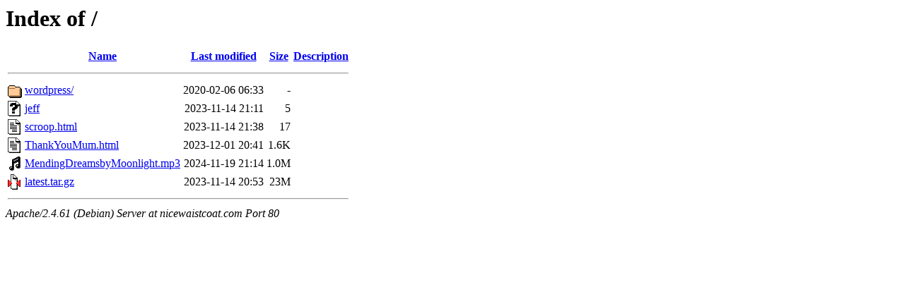

--- FILE ---
content_type: text/html;charset=UTF-8
request_url: http://nicewaistcoat.com/?C=S;O=A
body_size: 604
content:
<!DOCTYPE HTML PUBLIC "-//W3C//DTD HTML 3.2 Final//EN">
<html>
 <head>
  <title>Index of /</title>
 </head>
 <body>
<h1>Index of /</h1>
  <table>
   <tr><th valign="top"><img src="/icons/blank.gif" alt="[ICO]"></th><th><a href="?C=N;O=A">Name</a></th><th><a href="?C=M;O=A">Last modified</a></th><th><a href="?C=S;O=D">Size</a></th><th><a href="?C=D;O=A">Description</a></th></tr>
   <tr><th colspan="5"><hr></th></tr>
<tr><td valign="top"><img src="/icons/folder.gif" alt="[DIR]"></td><td><a href="wordpress/">wordpress/</a></td><td align="right">2020-02-06 06:33  </td><td align="right">  - </td><td>&nbsp;</td></tr>
<tr><td valign="top"><img src="/icons/unknown.gif" alt="[   ]"></td><td><a href="jeff">jeff</a></td><td align="right">2023-11-14 21:11  </td><td align="right">  5 </td><td>&nbsp;</td></tr>
<tr><td valign="top"><img src="/icons/text.gif" alt="[TXT]"></td><td><a href="scroop.html">scroop.html</a></td><td align="right">2023-11-14 21:38  </td><td align="right"> 17 </td><td>&nbsp;</td></tr>
<tr><td valign="top"><img src="/icons/text.gif" alt="[TXT]"></td><td><a href="ThankYouMum.html">ThankYouMum.html</a></td><td align="right">2023-12-01 20:41  </td><td align="right">1.6K</td><td>&nbsp;</td></tr>
<tr><td valign="top"><img src="/icons/sound2.gif" alt="[SND]"></td><td><a href="MendingDreamsbyMoonlight.mp3">MendingDreamsbyMoonlight.mp3</a></td><td align="right">2024-11-19 21:14  </td><td align="right">1.0M</td><td>&nbsp;</td></tr>
<tr><td valign="top"><img src="/icons/compressed.gif" alt="[   ]"></td><td><a href="latest.tar.gz">latest.tar.gz</a></td><td align="right">2023-11-14 20:53  </td><td align="right"> 23M</td><td>&nbsp;</td></tr>
   <tr><th colspan="5"><hr></th></tr>
</table>
<address>Apache/2.4.61 (Debian) Server at nicewaistcoat.com Port 80</address>
</body></html>
